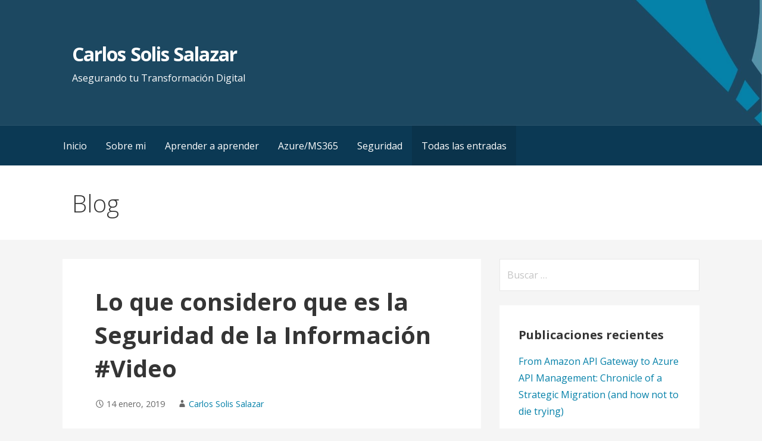

--- FILE ---
content_type: text/html; charset=utf-8
request_url: https://www.google.com/recaptcha/api2/aframe
body_size: 267
content:
<!DOCTYPE HTML><html><head><meta http-equiv="content-type" content="text/html; charset=UTF-8"></head><body><script nonce="ERwu_oHqoIJehjSFxTnN3Q">/** Anti-fraud and anti-abuse applications only. See google.com/recaptcha */ try{var clients={'sodar':'https://pagead2.googlesyndication.com/pagead/sodar?'};window.addEventListener("message",function(a){try{if(a.source===window.parent){var b=JSON.parse(a.data);var c=clients[b['id']];if(c){var d=document.createElement('img');d.src=c+b['params']+'&rc='+(localStorage.getItem("rc::a")?sessionStorage.getItem("rc::b"):"");window.document.body.appendChild(d);sessionStorage.setItem("rc::e",parseInt(sessionStorage.getItem("rc::e")||0)+1);localStorage.setItem("rc::h",'1768823100594');}}}catch(b){}});window.parent.postMessage("_grecaptcha_ready", "*");}catch(b){}</script></body></html>